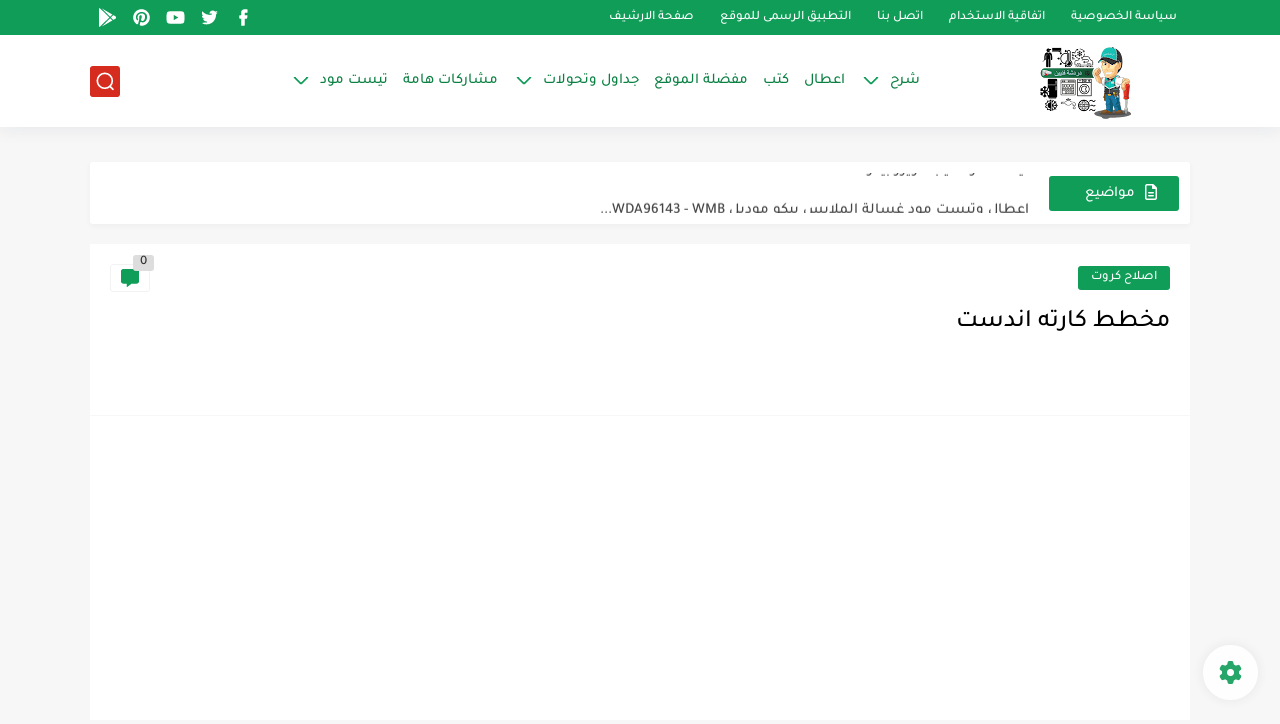

--- FILE ---
content_type: text/html; charset=utf-8
request_url: https://www.google.com/recaptcha/api2/aframe
body_size: 268
content:
<!DOCTYPE HTML><html><head><meta http-equiv="content-type" content="text/html; charset=UTF-8"></head><body><script nonce="QgjGMDoM5o4LBt1jlDo8JA">/** Anti-fraud and anti-abuse applications only. See google.com/recaptcha */ try{var clients={'sodar':'https://pagead2.googlesyndication.com/pagead/sodar?'};window.addEventListener("message",function(a){try{if(a.source===window.parent){var b=JSON.parse(a.data);var c=clients[b['id']];if(c){var d=document.createElement('img');d.src=c+b['params']+'&rc='+(localStorage.getItem("rc::a")?sessionStorage.getItem("rc::b"):"");window.document.body.appendChild(d);sessionStorage.setItem("rc::e",parseInt(sessionStorage.getItem("rc::e")||0)+1);localStorage.setItem("rc::h",'1762604669500');}}}catch(b){}});window.parent.postMessage("_grecaptcha_ready", "*");}catch(b){}</script></body></html>